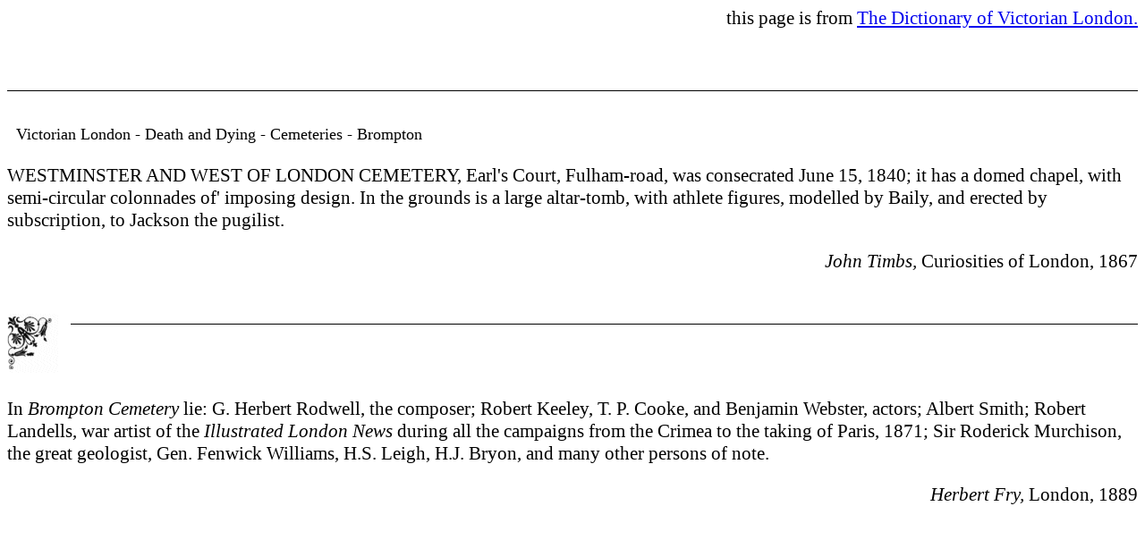

--- FILE ---
content_type: text/html
request_url: http://www.victorianlondon.org/death/brompton.htm
body_size: 1103
content:
<html>

<head>
<meta http-equiv="Content-Language" content="en-gb">
<meta http-equiv="Content-Type"
content="text/html; charset=iso-8859-1">
<meta name="ProgId" content="FrontPage.Editor.Document">
<meta name="GENERATOR" content="Microsoft FrontPage 4.0">
<title>Victorian London - Death and Dying - Cemeteries -&nbsp; Brompton </title>
<base target="_blank"><LINK REL="stylesheet" TYPE="text/css" HREF="../style1.css"> 
</head>
<body><script type="text/javascript">
var gaJsHost = (("https:" == document.location.protocol) ? "https://ssl." : "http://www.");
document.write(unescape("%3Cscript src='" + gaJsHost + "google-analytics.com/ga.js' type='text/javascript'%3E%3C/script%3E"));
</script>
<script type="text/javascript">
try {
var pageTracker = _gat._getTracker("UA-1180052-2");
pageTracker._trackPageview();
} catch(err) {}</script>
<script language="javascript" type="text/javascript" src="../header.txt"></script>

<font size="4">Victorian London - Death and Dying - Cemeteries - Brompton&nbsp;</font>

<p>WESTMINSTER AND WEST OF LONDON CEMETERY, Earl's Court, Fulham-road, was
consecrated June 15, 1840; it has a domed chapel, with semi-circular colonnades of'
imposing design. In the grounds is a large altar-tomb, with athlete figures, modelled
by Baily, and erected by subscription, to Jackson the pugilist.</p>

<p align="right"><i>John Timbs,</i> Curiosities of London, 1867</p>

<script language="javascript" type="text/javascript" src="../divider.txt"></script>

<p align="left">In <i>Brompton Cemetery</i> lie: G. Herbert Rodwell, the
composer; Robert Keeley, T. P. Cooke, and Benjamin Webster, actors; Albert
Smith; Robert Landells, war artist of the <i>Illustrated London News</i> during
all the campaigns from the Crimea to the taking of Paris, 1871; Sir Roderick
Murchison, the great geologist, Gen. Fenwick Williams, H.S. Leigh, H.J. Bryon,
and many other persons of note.</p>

<p align="right"><i>Herbert Fry, </i>London, 1889</p>

<script language="javascript" type="text/javascript" src="../footer.txt"></script>
</body>
</html>


--- FILE ---
content_type: text/css
request_url: http://www.victorianlondon.org/style1.css
body_size: 184
content:
body {  
font-family: "Times New Roman";  
font-size: 16pt;

}

p {  
font-family: "Times New Roman";  
font-size: 16pt;

}


@media only screen and (min-device-width: 320px) and (max-device-width: 600px) {

body {
font-size: 1.4em;
line-height: 115%;
padding-left: 8px;

}


p {
font-size: 1.6em;
line-height: 115%;
padding-left: 8px;

}

--- FILE ---
content_type: text/plain
request_url: http://www.victorianlondon.org/divider.txt
body_size: 217
content:
document.write('&nbsp;<BR><div align="left" style="float: left; padding-bottom: 0px; padding-right: 5px;"><img border="0" src="../bookopen.gif" align="middle"></div><hr size="1" color="#000000" >&nbsp;<BR>&nbsp;<BR>')

--- FILE ---
content_type: text/plain
request_url: http://www.victorianlondon.org/header.txt
body_size: 217
content:
document.write('<p align="right">this page is from <A href="http://www.victorianlondon.org/index-2012.htm" target="_top">The Dictionary of Victorian London. </a> <P>&nbsp;</p><HR color="#000000" size="1" ><BR>&nbsp;')